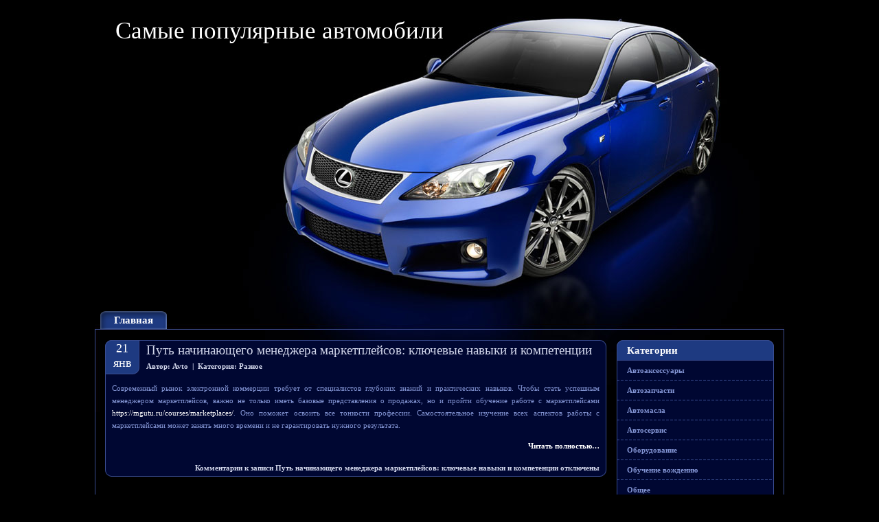

--- FILE ---
content_type: text/html; charset=UTF-8
request_url: https://pop-auto.ru/
body_size: 7041
content:
<!DOCTYPE html PUBLIC "-//W3C//DTD XHTML 1.0 Transitional//EN" "http://www.w3.org/TR/xhtml1/DTD/xhtml1-transitional.dtd">

<html xmlns="http://www.w3.org/1999/xhtml" lang="ru-RU">

<head profile="http://gmpg.org/xfn/11">
	<meta http-equiv="Content-Type" content="text/html; charset=UTF-8" />
	
	<title>Самые популярные автомобили |</title>
	
	<meta name="generator" content="WordPress 4.7.29" /> <!-- leave this for stats -->
        <meta name="yandex-verification" content="0ffd5e4fb3050958" />
        <meta name="google-site-verification" content="5rB6q7FsreWcwrLKBxAXL0FKhIf_CTWGyySDr_wOLds" />
	
	<link rel="stylesheet" href="https://pop-auto.ru/wp-content/themes/tuned_car/style.css" type="text/css" media="screen" />
	<link rel="alternate" type="application/rss+xml" title="Самые популярные автомобили RSS лента" href="https://pop-auto.ru/feed/" />
	<link rel="pingback" href="https://pop-auto.ru/xmlrpc.php" />
	
	<link rel="stylesheet" type="text/css" href="https://pop-auto.ru/wp-content/themes/tuned_car/style.css" />
	
	<!--[if IE]>
		<link rel="stylesheet" type="text/css" href="https://pop-auto.ru/wp-content/themes/tuned_car/style_ie.css" />
	<![endif]-->
	
	<!--[if lt IE 7]>
		<link rel="stylesheet" type="text/css" href="https://pop-auto.ru/wp-content/themes/tuned_car/style_ie6.css" />
	<![endif]-->
	

<!-- All in One SEO Pack 2.3.12.1 by Michael Torbert of Semper Fi Web Design[302,338] -->
<meta name="description"  content="Современный рынок электронной коммерции требует от специалистов глубоких знаний и практических навыков. Чтобы стать успешным менеджером маркетплейсов, важно не" />
<link rel='next' href='https://pop-auto.ru/page/2/' />

<link rel="canonical" href="https://pop-auto.ru/" />
<!-- /all in one seo pack -->
<link rel='dns-prefetch' href='//s.w.org' />
		<script type="text/javascript">
			window._wpemojiSettings = {"baseUrl":"https:\/\/s.w.org\/images\/core\/emoji\/2.2.1\/72x72\/","ext":".png","svgUrl":"https:\/\/s.w.org\/images\/core\/emoji\/2.2.1\/svg\/","svgExt":".svg","source":{"concatemoji":"https:\/\/pop-auto.ru\/wp-includes\/js\/wp-emoji-release.min.js?ver=4.7.29"}};
			!function(t,a,e){var r,n,i,o=a.createElement("canvas"),l=o.getContext&&o.getContext("2d");function c(t){var e=a.createElement("script");e.src=t,e.defer=e.type="text/javascript",a.getElementsByTagName("head")[0].appendChild(e)}for(i=Array("flag","emoji4"),e.supports={everything:!0,everythingExceptFlag:!0},n=0;n<i.length;n++)e.supports[i[n]]=function(t){var e,a=String.fromCharCode;if(!l||!l.fillText)return!1;switch(l.clearRect(0,0,o.width,o.height),l.textBaseline="top",l.font="600 32px Arial",t){case"flag":return(l.fillText(a(55356,56826,55356,56819),0,0),o.toDataURL().length<3e3)?!1:(l.clearRect(0,0,o.width,o.height),l.fillText(a(55356,57331,65039,8205,55356,57096),0,0),e=o.toDataURL(),l.clearRect(0,0,o.width,o.height),l.fillText(a(55356,57331,55356,57096),0,0),e!==o.toDataURL());case"emoji4":return l.fillText(a(55357,56425,55356,57341,8205,55357,56507),0,0),e=o.toDataURL(),l.clearRect(0,0,o.width,o.height),l.fillText(a(55357,56425,55356,57341,55357,56507),0,0),e!==o.toDataURL()}return!1}(i[n]),e.supports.everything=e.supports.everything&&e.supports[i[n]],"flag"!==i[n]&&(e.supports.everythingExceptFlag=e.supports.everythingExceptFlag&&e.supports[i[n]]);e.supports.everythingExceptFlag=e.supports.everythingExceptFlag&&!e.supports.flag,e.DOMReady=!1,e.readyCallback=function(){e.DOMReady=!0},e.supports.everything||(r=function(){e.readyCallback()},a.addEventListener?(a.addEventListener("DOMContentLoaded",r,!1),t.addEventListener("load",r,!1)):(t.attachEvent("onload",r),a.attachEvent("onreadystatechange",function(){"complete"===a.readyState&&e.readyCallback()})),(r=e.source||{}).concatemoji?c(r.concatemoji):r.wpemoji&&r.twemoji&&(c(r.twemoji),c(r.wpemoji)))}(window,document,window._wpemojiSettings);
		</script>
		<style type="text/css">
img.wp-smiley,
img.emoji {
	display: inline !important;
	border: none !important;
	box-shadow: none !important;
	height: 1em !important;
	width: 1em !important;
	margin: 0 .07em !important;
	vertical-align: -0.1em !important;
	background: none !important;
	padding: 0 !important;
}
</style>
<link rel='https://api.w.org/' href='https://pop-auto.ru/wp-json/' />
<link rel="EditURI" type="application/rsd+xml" title="RSD" href="https://pop-auto.ru/xmlrpc.php?rsd" />
<link rel="wlwmanifest" type="application/wlwmanifest+xml" href="https://pop-auto.ru/wp-includes/wlwmanifest.xml" /> 
<meta name="generator" content="WordPress 4.7.29" />
<style data-context="foundation-flickity-css">/*! Flickity v2.0.2
http://flickity.metafizzy.co
---------------------------------------------- */.flickity-enabled{position:relative}.flickity-enabled:focus{outline:0}.flickity-viewport{overflow:hidden;position:relative;height:100%}.flickity-slider{position:absolute;width:100%;height:100%}.flickity-enabled.is-draggable{-webkit-tap-highlight-color:transparent;tap-highlight-color:transparent;-webkit-user-select:none;-moz-user-select:none;-ms-user-select:none;user-select:none}.flickity-enabled.is-draggable .flickity-viewport{cursor:move;cursor:-webkit-grab;cursor:grab}.flickity-enabled.is-draggable .flickity-viewport.is-pointer-down{cursor:-webkit-grabbing;cursor:grabbing}.flickity-prev-next-button{position:absolute;top:50%;width:44px;height:44px;border:none;border-radius:50%;background:#fff;background:hsla(0,0%,100%,.75);cursor:pointer;-webkit-transform:translateY(-50%);transform:translateY(-50%)}.flickity-prev-next-button:hover{background:#fff}.flickity-prev-next-button:focus{outline:0;box-shadow:0 0 0 5px #09F}.flickity-prev-next-button:active{opacity:.6}.flickity-prev-next-button.previous{left:10px}.flickity-prev-next-button.next{right:10px}.flickity-rtl .flickity-prev-next-button.previous{left:auto;right:10px}.flickity-rtl .flickity-prev-next-button.next{right:auto;left:10px}.flickity-prev-next-button:disabled{opacity:.3;cursor:auto}.flickity-prev-next-button svg{position:absolute;left:20%;top:20%;width:60%;height:60%}.flickity-prev-next-button .arrow{fill:#333}.flickity-page-dots{position:absolute;width:100%;bottom:-25px;padding:0;margin:0;list-style:none;text-align:center;line-height:1}.flickity-rtl .flickity-page-dots{direction:rtl}.flickity-page-dots .dot{display:inline-block;width:10px;height:10px;margin:0 8px;background:#333;border-radius:50%;opacity:.25;cursor:pointer}.flickity-page-dots .dot.is-selected{opacity:1}</style><style data-context="foundation-slideout-css">.slideout-menu{position:fixed;left:0;top:0;bottom:0;right:auto;z-index:0;width:256px;overflow-y:auto;-webkit-overflow-scrolling:touch;display:none}.slideout-menu.pushit-right{left:auto;right:0}.slideout-panel{position:relative;z-index:1;will-change:transform}.slideout-open,.slideout-open .slideout-panel,.slideout-open body{overflow:hidden}.slideout-open .slideout-menu{display:block}.pushit{display:none}</style><style>.ios7.web-app-mode.has-fixed header{ background-color: rgba(3,122,221,.88);}</style>



</head>

<body>

<!-- Page -->
<div id="page"><div id="page-top"><div id="page-bottom">

	<!-- Header -->
	<div id="header">
	
		<!-- Title -->
		<div id="header-info">
			<h1><a href="https://pop-auto.ru/" title="Самые популярные автомобили">Самые популярные автомобили</a></h1>
			<div class="description"></div>
		</div>
		<!-- /Title -->
		
		<!-- Menu -->
		<div id="header-menu">
			<ul>
								<li class="current_page_item"><a href="https://pop-auto.ru/">Главная</a></li>
											</ul>
		</div>
		<!-- /Menu -->
	
	</div>
	<!-- /Header -->
	
	<!-- Main -->
	<div id="main">
			
		<!-- Content -->
		<div id="content">
		
									<!-- Post -->
			<div class="post" id="post-1827">
				<div class="post-title">
					<div class="post-date">
						<span>21</span>
						Янв					</div>
					<h2><a href="https://pop-auto.ru/put-nachinayushhego-menedzhera-marketplejsov-klyuchevye-navyki-i-kompetencii/" rel="bookmark" title="Постоянная ссылка на Путь начинающего менеджера маркетплейсов: ключевые навыки и компетенции">Путь начинающего менеджера маркетплейсов: ключевые навыки и компетенции</a></h2>
					<div class="post-title-info">Автор: Avto &nbsp;|&nbsp; Категория: <a href="https://pop-auto.ru/category/raznoe/" rel="category tag">Разное</a></div>
					<div class="clear"></div>
				</div>
				<div class="post-entry">
					<p>Современный рынок электронной коммерции требует от специалистов глубоких знаний и практических навыков. Чтобы стать успешным менеджером маркетплейсов, важно не только иметь базовые представления о продажах, но и пройти обучение работе с маркетплейсами <a href="https://mgutu.ru/courses/marketplaces/">https://mgutu.ru/courses/marketplaces/</a>. Оно поможет освоить все тонкости профессии. Самостоятельное изучение всех аспектов работы с маркетплейсами может занять много времени и не гарантировать нужного результата.</p>
<p> <a href="https://pop-auto.ru/put-nachinayushhego-menedzhera-marketplejsov-klyuchevye-navyki-i-kompetencii/#more-1827" class="more-link">Читать полностью&#8230;</a></p>
				</div>
				<div class="post-info">
					<span>Комментарии<span class="screen-reader-text"> к записи Путь начинающего менеджера маркетплейсов: ключевые навыки и компетенции</span> отключены</span>				</div>
			</div>
			<!-- /Post -->
						<!-- Post -->
			<div class="post" id="post-1816">
				<div class="post-title">
					<div class="post-date">
						<span>24</span>
						Дек					</div>
					<h2><a href="https://pop-auto.ru/chem-mozhet-pomoch-psixolog-cheloveku-v-depressii/" rel="bookmark" title="Постоянная ссылка на Чем может помочь психолог человеку в депрессии?">Чем может помочь психолог человеку в депрессии?</a></h2>
					<div class="post-title-info">Автор: Avto &nbsp;|&nbsp; Категория: <a href="https://pop-auto.ru/category/raznoe/" rel="category tag">Разное</a></div>
					<div class="clear"></div>
				</div>
				<div class="post-entry">
					<p>Человек, столкнувшийся с депрессией, часто испытывает упадок сил, потерю интереса к жизни и затрудняется справляться даже с простыми ежедневными задачами. Без поддержки выбраться из этого состояния становится крайне сложно, а самостоятельные попытки редко приводят к устойчивым позитивным переменам. Психологическую помощь <a href="https://rusanova-psy.com/">https://rusanova-psy.com/</a> можно получить онлайн.</p>
<p> <a href="https://pop-auto.ru/chem-mozhet-pomoch-psixolog-cheloveku-v-depressii/#more-1816" class="more-link">Читать полностью&#8230;</a></p>
				</div>
				<div class="post-info">
					<span>Комментарии<span class="screen-reader-text"> к записи Чем может помочь психолог человеку в депрессии?</span> отключены</span>				</div>
			</div>
			<!-- /Post -->
						<!-- Post -->
			<div class="post" id="post-1811">
				<div class="post-title">
					<div class="post-date">
						<span>01</span>
						Дек					</div>
					<h2><a href="https://pop-auto.ru/varianty-uzkix-tem-dlya-pablika-vo-vkontakte-o-mode/" rel="bookmark" title="Постоянная ссылка на Варианты узких тем для паблика во Вконтакте о моде">Варианты узких тем для паблика во Вконтакте о моде</a></h2>
					<div class="post-title-info">Автор: Avto &nbsp;|&nbsp; Категория: <a href="https://pop-auto.ru/category/raznoe/" rel="category tag">Разное</a></div>
					<div class="clear"></div>
				</div>
				<div class="post-entry">
					<p>Создать успешный паблик о моде во ВКонтакте проще, если выбрать ясно очерченную, узкую тему, способную заинтересовать определенную аудиторию. Такой подход помогает избежать размытости контента, быстрее собрать сообщество единомышленников и подчеркнуть экспертность автора. Ну, а для увеличения охвата можно использовать накрутку подписчиков в ВК <a href="https://smmyt.ru/how-to-get-free/vkontakte-subscribers/">https://smmyt.ru/how-to-get-free/vkontakte-subscribers/</a>.</p>
<p> <a href="https://pop-auto.ru/varianty-uzkix-tem-dlya-pablika-vo-vkontakte-o-mode/#more-1811" class="more-link">Читать полностью&#8230;</a></p>
				</div>
				<div class="post-info">
					<span>Комментарии<span class="screen-reader-text"> к записи Варианты узких тем для паблика во Вконтакте о моде</span> отключены</span>				</div>
			</div>
			<!-- /Post -->
						<!-- Post -->
			<div class="post" id="post-1809">
				<div class="post-title">
					<div class="post-date">
						<span>29</span>
						Ноя					</div>
					<h2><a href="https://pop-auto.ru/top-kvadrociklov-dlya-puteshestvij/" rel="bookmark" title="Постоянная ссылка на ТОП квадроциклов для путешествий">ТОП квадроциклов для путешествий</a></h2>
					<div class="post-title-info">Автор: Avto &nbsp;|&nbsp; Категория: <a href="https://pop-auto.ru/category/raznoe/" rel="category tag">Разное</a></div>
					<div class="clear"></div>
				</div>
				<div class="post-entry">
					<p>Правильный выбор первого квадроцикла определяет не только комфорт, но и безопасность будущих поездок. Многие новички ориентируются исключительно на цену или внешний вид, хотя куда важнее понять свои задачи, стиль катания и требования к технике. Наиболее распространённые ошибки возникают именно на старте, когда человек ещё не чувствует разницы между спортивными, утилитарными и универсальными моделями, и в этой точке особенно важно опираться на реальные потребности, а не на рекламу — квадроцикл должен подходить именно вам. Грамотное понимание основных параметров поможет избежать лишних расходов и получить технику, которая прослужит долго и надёжно. <a href="https://pop-auto.ru/top-kvadrociklov-dlya-puteshestvij/#more-1809" class="more-link">Читать полностью&#8230;</a></p>
				</div>
				<div class="post-info">
					<span>Комментарии<span class="screen-reader-text"> к записи ТОП квадроциклов для путешествий</span> отключены</span>				</div>
			</div>
			<!-- /Post -->
						<!-- Post -->
			<div class="post" id="post-1807">
				<div class="post-title">
					<div class="post-date">
						<span>26</span>
						Ноя					</div>
					<h2><a href="https://pop-auto.ru/promoroboty-kriterii-vybora-i-effektivnost-ispolzovaniya-na-vystavkax/" rel="bookmark" title="Постоянная ссылка на Промороботы: критерии выбора и эффективность использования на выставках">Промороботы: критерии выбора и эффективность использования на выставках</a></h2>
					<div class="post-title-info">Автор: Avto &nbsp;|&nbsp; Категория: <a href="https://pop-auto.ru/category/raznoe/" rel="category tag">Разное</a></div>
					<div class="clear"></div>
				</div>
				<div class="post-entry">
					<p>В условиях высокой конкуренции на выставочных площадках и крупных мероприятиях компаниям необходимо искать нестандартные и инновационные методы для привлечения внимания посетителей. Применение традиционных промоутеров часто не обеспечивает желаемого вау-эффекта. Для достижения максимального коммерческого эффекта лучшим решением часто становится аренда роботов <a href="https://robofoto.ru/">https://robofoto.ru/</a> с возможностью индивидуальной настройки программного обеспечения.</p>
<p> <a href="https://pop-auto.ru/promoroboty-kriterii-vybora-i-effektivnost-ispolzovaniya-na-vystavkax/#more-1807" class="more-link">Читать полностью&#8230;</a></p>
				</div>
				<div class="post-info">
					<span>Комментарии<span class="screen-reader-text"> к записи Промороботы: критерии выбора и эффективность использования на выставках</span> отключены</span>				</div>
			</div>
			<!-- /Post -->
						<!-- Navigation -->
			<div class="navigation">
				<div class="navigation-previous"><a href="https://pop-auto.ru/page/2/" >&laquo; Предыдущие записи</a></div>
				<div class="navigation-next"></div>
			</div>
			<!-- /Navigation -->
						
			<div class="clear"></div>
		
		</div>
		<!-- /Content -->
		
		<!-- Sidebar -->
		<div id="sidebar">
		
					
			<div class="sidebar-box"><div class="sidebar-box-top"><div class="sidebar-box-bottom">
				<h3>Категории</h3>
				<ul>
						<li class="cat-item cat-item-9"><a href="https://pop-auto.ru/category/avtoaksessuary/" >Автоаксессуары</a>
</li>
	<li class="cat-item cat-item-13"><a href="https://pop-auto.ru/category/avtozapchasti/" >Автозапчасти</a>
</li>
	<li class="cat-item cat-item-15"><a href="https://pop-auto.ru/category/avtomasla/" >Автомасла</a>
</li>
	<li class="cat-item cat-item-6"><a href="https://pop-auto.ru/category/avtoservis/" >Автосервис</a>
</li>
	<li class="cat-item cat-item-10"><a href="https://pop-auto.ru/category/oborudovanie/" >Оборудование</a>
</li>
	<li class="cat-item cat-item-5"><a href="https://pop-auto.ru/category/obuchenie-vozhdeniyu/" >Обучение вождению</a>
</li>
	<li class="cat-item cat-item-2"><a href="https://pop-auto.ru/category/obshhee/" >Общее</a>
</li>
	<li class="cat-item cat-item-19"><a href="https://pop-auto.ru/category/otzyvy-avtovladelcev/" >Отзывы автовладельцев</a>
</li>
	<li class="cat-item cat-item-14"><a href="https://pop-auto.ru/category/pokupka-avtomobilya/" >Покупка автомобиля</a>
</li>
	<li class="cat-item cat-item-8"><a href="https://pop-auto.ru/category/prokat-avto/" >Прокат авто</a>
</li>
	<li class="cat-item cat-item-4"><a href="https://pop-auto.ru/category/publikacii/" >Публикации</a>
</li>
	<li class="cat-item cat-item-1"><a href="https://pop-auto.ru/category/raznoe/" >Разное</a>
</li>
	<li class="cat-item cat-item-12"><a href="https://pop-auto.ru/category/remont-avto/" >Ремонт авто</a>
</li>
	<li class="cat-item cat-item-3"><a href="https://pop-auto.ru/category/spectexnika/" >Спецтехника</a>
</li>
	<li class="cat-item cat-item-23"><a href="https://pop-auto.ru/category/stati/" >Статьи</a>
</li>
	<li class="cat-item cat-item-11"><a href="https://pop-auto.ru/category/shiny-i-diski/" >Шины и диски</a>
</li>
				</ul>
			</div></div></div>
			
			
			
						
					
		</div>
		<!-- /Sidebar --><div class="clear"></div>

	</div>
	<!-- /Main -->

	<!-- Footer -->
	<div id="footer">
		&nbsp; 
	</div>
	<!-- Footer -->

</div></div></div>
<!-- /Page -->

<!-- Powered by WPtouch: 4.3.14 --><script type='text/javascript' src='https://pop-auto.ru/wp-includes/js/wp-embed.min.js?ver=4.7.29'></script>
</body>

</html>

--- FILE ---
content_type: text/css
request_url: https://pop-auto.ru/wp-content/themes/tuned_car/style.css
body_size: 2500
content:
/*
Theme Name: Tuned Car Theme
Theme URI: http://wordpressorg.ru/tuned_car/
Description: Tuned Car Theme is a unique Widget ready WordPress theme with 2 columns, right sidebar, rounded corners and fixed width. Tested on Firefox, Internet Explorer 6, 7 and Opera. Theme is XHTML/CSS valid and SEO friendly.
Version: 1.0
Author: WP Town
Author URI: http://www.wptown.com/
Tags: black, blue, 2 columns, widget ready, rounded corners, right sidebar, fixed width, seo friendly
*/



/* General */

body {
	margin: 0;
	background: #000000;
}

h1, h2, h3, h4 {
	margin: 0;
}

img {
	border: 0;
}

.clear {
	clear: both;
	height: 0;
	overflow: hidden;
}


/* Page */

#page {
	margin: 0 auto;
	width: 1004px;
	background: url("images/page.gif") repeat-y;
}

#page-top {
	width: 1004px;
	background: url("images/page_top.jpg") no-repeat;
}

#page-bottom {
	width: 1004px;
	background: url("images/page_bottom.gif") no-repeat left bottom;
	padding-bottom: 36px;
}


/* Header */

#header {
	width: 1004px;
	height: 495px;
	position: relative;
}

	/* Header - Info */
	
	#header #header-info {
		position: absolute;
		top: 25px;
		left: 30px;
	}
	
	#header #header-info h1 {
		color: #ffffff;
		font: normal 35px Verdana;
		padding-bottom: 5px;
	}
	
	#header #header-info h1 a {
		color: #ffffff;
		text-decoration: none;
	}
	
	#header #header-info .description {
		color: #ffffff;
		font: normal 19px Verdana;
	}
	
	/* Header - Menu */
	
	#header #header-menu {
		position: absolute;
		top: 453px;
		left: 8px;
		height: 27px;
	}
	
	#header #header-menu ul {
		margin: 0;
		padding: 0;
		list-style-type: none;
		height: 26px;
	}
	
	#header #header-menu ul li {
		float: left;
		height: 26px;
		font: bold 15px/26px Verdana;
		color: #6f88d2;
		background: url("images/header_menu_left.gif") no-repeat;
		margin-right: 10px;
	}
	
	#header #header-menu ul li a {
		color: #6f88d2;
		text-decoration: none;
		background: url("images/header_menu_right.gif") no-repeat right top;
		padding: 0 20px;
		display: block;
	}
	
	#header #header-menu ul li a:hover {
		color: #ffffff;
		background: url("images/header_menu_hover_right.gif") no-repeat right top;
	}
	
		#header #header-menu ul li:hover {
			background: url("images/header_menu_hover_left.gif") no-repeat;
		}
		
		/* Header - Menu - Active */
		
		#header #header-menu ul li.current_page_item {
			background: url("images/header_menu_hover_left.gif") no-repeat;
		}
		
		#header #header-menu ul li.current_page_item a {
			color: #ffffff;
			background: url("images/header_menu_hover_right.gif") no-repeat right top;
		}
		
		/* Header - Menu - Submenu */
		
		#header #header-menu ul li ul {
			display: none;
		}


/* Main */

#main {
	width: 1004px;
}

	/* Main - Content */
	
	#content {
		float: left;
		width: 730px;
		padding: 0 15px;
	}
	
	/* Main - Content - Post */
	
	#content .post {
		float: left;
		margin-bottom: 30px;
		width: 730px;
		background: url("images/post.gif") repeat-y;
	}
	
		/* Post - Title */
		
		#content .post .post-title {
			width: 730px;
			background: url("images/post_title.gif") no-repeat;
			color: #d2d7eb;
			font: bold 11px Verdana;
		}
		
		#content .post .post-title a {
			color: #d2d7eb;
			text-decoration: none;
		}
		
		#content .post .post-title a:hover {
			text-decoration: underline;
		}
		
		#content .post .post-title .post-date {
			float: left;
			text-align: center;
			text-transform: lowercase;
			color: #ffffff;
			width: 50px;
			height: 50px;
			font: normal 18px Verdana;
			background: url("images/post_date.gif") no-repeat;
		}
		
		#content .post .post-title .post-date span {
			padding-top: 2px;
			display: block;
		}
		
		#content .post .post-title h2 {
			color: #d2d7eb;
			font: normal 19px Verdana;
			float: left;
			padding: 4px 10px 6px 10px;
			width: 660px;
		}
		
		#content .post .post-title h2 a {
			color: #d2d7eb;
			text-decoration: none;
		}
		
		#content .post .post-title h2 a:hover {
			text-decoration: underline;
		}
		
		#content .post .post-title .post-title-info {
			float: left;
			width: 660px;
			padding-left: 10px;
		}
		
		/* Post - Entry */
		
		#content .post .post-entry {
			font: normal 11px/18px Verdana;
			color: #8294d3;
			padding: 0 10px;
			width: 710px;
			text-align: justify;
		}
		
		#content .post .post-entry a {
			color: #ffffff;
			text-decoration: none;
		}
		
		#content .post .post-entry a:hover {
			text-decoration: underline;
		}
		
		#content .post .post-entry a.more-link {
			font: bold 11px/20px Verdana;
			float: right;
			margin-bottom: 5px;
			color: #ffffff;
			text-decoration: none;
		}
		
		#content .post .post-entry a.more-link:hover {
			text-decoration: underline;
		}
		
		#content .post .post-entry blockquote {
			border-left: 10px solid #152756;
			margin: 0px 30px;
			padding-left: 15px;
		}
		
		/* Post - Info */
		
		#content .post .post-info {
			clear: both;
			width: 710px;
			padding: 0 10px;
			text-align: right;
			font: bold 11px/25px Verdana;
			color: #d2d7eb;
			background: url("images/post_bottom.gif") no-repeat left bottom;
			padding-top: 5px;
		}
		
		#content .post .post-info a {
			color: #d2d7eb;
			text-decoration: none;
		}
		
		#content .post .post-info a:hover {
			text-decoration: underline;
		}
		
		/* Post - Bottom */
		
		#content .post .post-bottom {
			clear: both;
			width: 730px;
			height: 15px;
			background: url("images/post_bottom.gif") no-repeat left bottom;
		}
		
		/* Post - Subtitle */
		
		#content .post h3 {
			margin: 20px 0 5px 0;
			float: left;
			width: 710px;
			color: #d2d7eb;
			font: bold 15px Verdana;
		}
		
		/* Post - Comments */
		
		#content .post .comments {
			font: normal 11px/18px Verdana;
			color: #8294d3;
			width: 710px;
			float: left;
		}
		
		#content .post .comments ol {
			margin: 10px 0;
			padding-left: 25px;
		}
		
		#content .post .comments ol li {
			padding: 5px;
		}
		
		#content .post .comments ol li a {
			color: #ffffff;
			text-decoration: none;
		}
		
		#content .post .comments ol li a:hover {
			text-decoration: underline;
		}
		
		#content .post .comments ol li.alt {
			background: #152756;
		}
		
		#content .post .comments ol li cite {
			color: #ffffff;
			font-style: normal;
			font-weight: bold;
		}
		
		#content .post .comments ol li cite a {
			color: #ffffff;
			text-decoration: none;
		}
		
		#content .post .comments ol li cite a:hover {
			text-decoration: underline;
		}
		
		#content .post .comments ol li .commentmetadata a {
			color: #ffffff;
			text-decoration: none;
		}
		
		#content .post .comments ol li .commentmetadata a:hover {
			text-decoration: underline;
		}
		
		/* Post - Comment Form */
		
		#content .post #commentform {
			font: normal 11px/18px Verdana;
			color: #8294d3;
			width: 685px;
			padding-left: 25px;
			margin: 0;
			float: left;
		}
		
		#content .post #commentform a {
			color: #ffffff;
			text-decoration: none;
		}
		
		#content .post #commentform a:hover {
			text-decoration: underline;
		}
	
	/* Main - Content - Navigation */
	
	#content .navigation {
		font: bold 11px/25px Verdana;
		color: #d2d7eb;
		height: 25px;
		float: left;
		margin-bottom: 30px;
		width: 730px;
	}
	
	#content .navigation a {
		color: #d2d7eb;
		text-decoration: none;
		width: 150px;
		height: 25px;
		background: url("images/navigation.gif");
		text-align: center;
		display: block;
	}
	
	#content .navigation a:hover {
		text-decoration: underline;
	}
	
		#content .navigation .navigation-previous {
			float: left;
		}
		
		#content .navigation .navigation-next {
			float: right;
		}
	
	/* Main - Sidebar */
	
	#sidebar {
		float: left;
		width: 229px;
		font: normal 11px/18px Verdana;
		color: #8294d3;
		margin-bottom: 10px;
	}
	
	#sidebar a {
		color: #ffffff;
		text-decoration: none;
	}
	
	#sidebar a:hover {
		text-decoration: underline;
	}
	
	/* Main - Sidebar - Boxes */
	
	#sidebar .sidebar-box {
		width: 229px;
		margin-bottom: 20px;
		background: url("images/sidebar.gif") repeat-y;
	}
	
	#sidebar .sidebar-box-top {
		width: 229px;
		background: url("images/sidebar_top.gif") no-repeat;
	}
	
	#sidebar .sidebar-box-bottom {
		width: 229px;
		background: url("images/sidebar_bottom.gif") no-repeat left bottom;
	}
	
		/* Sidebar - Titles */
		
		#sidebar h3 {
			width: 214px;
			height: 30px;
			padding-left: 15px;
			font: bold 15px/30px Verdana;
			color: #ffffff;
			background: url("images/sidebar_title.gif") no-repeat;
		}
		
		/* Sidebar - Menus */
		
		#sidebar ul {
			margin: 0;
			padding: 0 0 15px 0;
			list-style-type: none;
		}
		
		#sidebar ul li {
			color: #8294d3;
			padding-left: 15px;
			font: bold 11px/29px Verdana;
			background: url("images/sidebar_menu.gif") repeat-x left bottom;
		}
		
		#sidebar ul li a {
			color: #8294d3;
			text-decoration: none;
		}
		
		#sidebar ul li a:hover {
			text-decoration: underline;
		}
		
			/* Sidebar - Menus - Submenus */
			
			#sidebar ul li ul {
				padding: 0;
			}
			
			#sidebar ul li ul li {
				background: none;
			}
		
		/* Sidebar - Forms */
		
		#sidebar #searchform {
			margin: 0;
			padding: 20px 0;
			width: 229px;
			text-align: center;
		}
		
		#sidebar #searchform #s {
			width: 179px;
		}
		
		/* Sidebar - Tables */
		
		#sidebar #calendar_wrap {
			margin: 0 auto;
			padding: 7px 0 10px 0;
			width: 130px;
		}
		
		#sidebar #calendar_wrap caption {
			font-weight: bold;
		}
		
		#sidebar #calendar_wrap tbody {
			text-align: right;
		}
		
		#sidebar #calendar_wrap tfoot #next {
			text-align: right;
		}
		
		#sidebar #calendar_wrap #today {
			font-weight: bold;
		}
		
		/* Sidebar - Texts */
		
		#sidebar .textwidget {
			padding: 3px 5px 5px 5px;
		}


/* Footer */

#footer {
	margin: 0 auto;
	width: 974px;
	height: 30px;
	background: url("images/footer.gif") no-repeat;
	color: #8294d3;
	font: normal 11px/30px Verdana;
	text-align: center;
}

#footer a {
	color: #ffffff;
	text-decoration: none;
}

#footer a:hover {
	text-decoration: underline;
}
